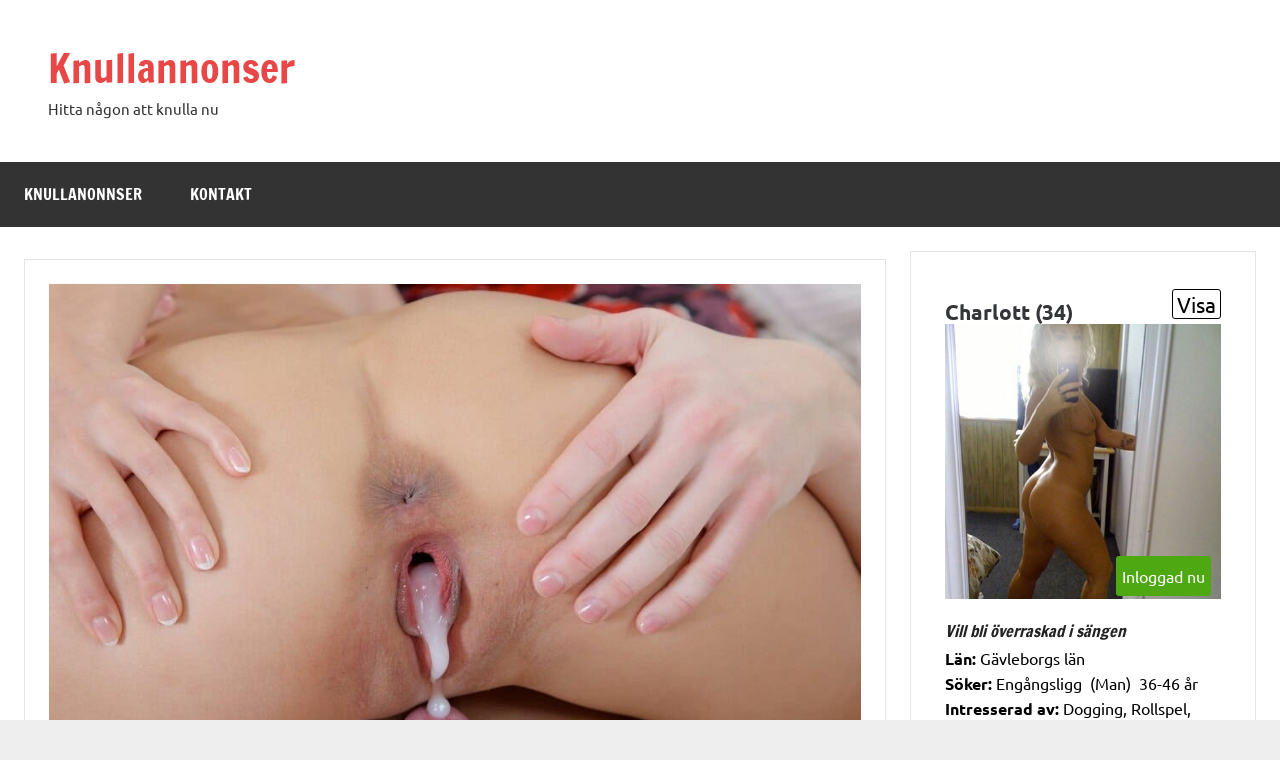

--- FILE ---
content_type: text/html; charset=UTF-8
request_url: https://www.knullannonser.com/sperma-i-fittan/
body_size: 17674
content:
<!DOCTYPE html>
<html lang="sv-SE">

<head>
<meta charset="UTF-8">
<meta name="viewport" content="width=device-width, initial-scale=1">
<link rel="profile" href="https://gmpg.org/xfn/11">

<title>Sperma i fittan &#8211; Knullannonser</title>
<meta name='robots' content='max-image-preview:large' />
	<style>img:is([sizes="auto" i], [sizes^="auto," i]) { contain-intrinsic-size: 3000px 1500px }</style>
	<link rel="alternate" type="application/rss+xml" title="Knullannonser &raquo; Webbflöde" href="https://www.knullannonser.com/feed/" />
<link rel="alternate" type="application/rss+xml" title="Knullannonser &raquo; Kommentarsflöde" href="https://www.knullannonser.com/comments/feed/" />
<link rel="alternate" type="application/rss+xml" title="Knullannonser &raquo; Kommentarsflöde för Sperma i fittan" href="https://www.knullannonser.com/sperma-i-fittan/feed/" />
<script type="text/javascript">
/* <![CDATA[ */
window._wpemojiSettings = {"baseUrl":"https:\/\/s.w.org\/images\/core\/emoji\/16.0.1\/72x72\/","ext":".png","svgUrl":"https:\/\/s.w.org\/images\/core\/emoji\/16.0.1\/svg\/","svgExt":".svg","source":{"concatemoji":"https:\/\/www.knullannonser.com\/wp-includes\/js\/wp-emoji-release.min.js?ver=6.8.3"}};
/*! This file is auto-generated */
!function(s,n){var o,i,e;function c(e){try{var t={supportTests:e,timestamp:(new Date).valueOf()};sessionStorage.setItem(o,JSON.stringify(t))}catch(e){}}function p(e,t,n){e.clearRect(0,0,e.canvas.width,e.canvas.height),e.fillText(t,0,0);var t=new Uint32Array(e.getImageData(0,0,e.canvas.width,e.canvas.height).data),a=(e.clearRect(0,0,e.canvas.width,e.canvas.height),e.fillText(n,0,0),new Uint32Array(e.getImageData(0,0,e.canvas.width,e.canvas.height).data));return t.every(function(e,t){return e===a[t]})}function u(e,t){e.clearRect(0,0,e.canvas.width,e.canvas.height),e.fillText(t,0,0);for(var n=e.getImageData(16,16,1,1),a=0;a<n.data.length;a++)if(0!==n.data[a])return!1;return!0}function f(e,t,n,a){switch(t){case"flag":return n(e,"\ud83c\udff3\ufe0f\u200d\u26a7\ufe0f","\ud83c\udff3\ufe0f\u200b\u26a7\ufe0f")?!1:!n(e,"\ud83c\udde8\ud83c\uddf6","\ud83c\udde8\u200b\ud83c\uddf6")&&!n(e,"\ud83c\udff4\udb40\udc67\udb40\udc62\udb40\udc65\udb40\udc6e\udb40\udc67\udb40\udc7f","\ud83c\udff4\u200b\udb40\udc67\u200b\udb40\udc62\u200b\udb40\udc65\u200b\udb40\udc6e\u200b\udb40\udc67\u200b\udb40\udc7f");case"emoji":return!a(e,"\ud83e\udedf")}return!1}function g(e,t,n,a){var r="undefined"!=typeof WorkerGlobalScope&&self instanceof WorkerGlobalScope?new OffscreenCanvas(300,150):s.createElement("canvas"),o=r.getContext("2d",{willReadFrequently:!0}),i=(o.textBaseline="top",o.font="600 32px Arial",{});return e.forEach(function(e){i[e]=t(o,e,n,a)}),i}function t(e){var t=s.createElement("script");t.src=e,t.defer=!0,s.head.appendChild(t)}"undefined"!=typeof Promise&&(o="wpEmojiSettingsSupports",i=["flag","emoji"],n.supports={everything:!0,everythingExceptFlag:!0},e=new Promise(function(e){s.addEventListener("DOMContentLoaded",e,{once:!0})}),new Promise(function(t){var n=function(){try{var e=JSON.parse(sessionStorage.getItem(o));if("object"==typeof e&&"number"==typeof e.timestamp&&(new Date).valueOf()<e.timestamp+604800&&"object"==typeof e.supportTests)return e.supportTests}catch(e){}return null}();if(!n){if("undefined"!=typeof Worker&&"undefined"!=typeof OffscreenCanvas&&"undefined"!=typeof URL&&URL.createObjectURL&&"undefined"!=typeof Blob)try{var e="postMessage("+g.toString()+"("+[JSON.stringify(i),f.toString(),p.toString(),u.toString()].join(",")+"));",a=new Blob([e],{type:"text/javascript"}),r=new Worker(URL.createObjectURL(a),{name:"wpTestEmojiSupports"});return void(r.onmessage=function(e){c(n=e.data),r.terminate(),t(n)})}catch(e){}c(n=g(i,f,p,u))}t(n)}).then(function(e){for(var t in e)n.supports[t]=e[t],n.supports.everything=n.supports.everything&&n.supports[t],"flag"!==t&&(n.supports.everythingExceptFlag=n.supports.everythingExceptFlag&&n.supports[t]);n.supports.everythingExceptFlag=n.supports.everythingExceptFlag&&!n.supports.flag,n.DOMReady=!1,n.readyCallback=function(){n.DOMReady=!0}}).then(function(){return e}).then(function(){var e;n.supports.everything||(n.readyCallback(),(e=n.source||{}).concatemoji?t(e.concatemoji):e.wpemoji&&e.twemoji&&(t(e.twemoji),t(e.wpemoji)))}))}((window,document),window._wpemojiSettings);
/* ]]> */
</script>
<link rel='stylesheet' id='dynamico-theme-fonts-css' href='https://www.knullannonser.com/wp-content/fonts/ec1cec762d1d5e3367ed4d9c23553713.css?ver=20201110' type='text/css' media='all' />
<style id='wp-emoji-styles-inline-css' type='text/css'>

	img.wp-smiley, img.emoji {
		display: inline !important;
		border: none !important;
		box-shadow: none !important;
		height: 1em !important;
		width: 1em !important;
		margin: 0 0.07em !important;
		vertical-align: -0.1em !important;
		background: none !important;
		padding: 0 !important;
	}
</style>
<link rel='stylesheet' id='wp-block-library-css' href='https://www.knullannonser.com/wp-includes/css/dist/block-library/style.min.css?ver=6.8.3' type='text/css' media='all' />
<style id='global-styles-inline-css' type='text/css'>
:root{--wp--preset--aspect-ratio--square: 1;--wp--preset--aspect-ratio--4-3: 4/3;--wp--preset--aspect-ratio--3-4: 3/4;--wp--preset--aspect-ratio--3-2: 3/2;--wp--preset--aspect-ratio--2-3: 2/3;--wp--preset--aspect-ratio--16-9: 16/9;--wp--preset--aspect-ratio--9-16: 9/16;--wp--preset--color--black: #000000;--wp--preset--color--cyan-bluish-gray: #abb8c3;--wp--preset--color--white: #ffffff;--wp--preset--color--pale-pink: #f78da7;--wp--preset--color--vivid-red: #cf2e2e;--wp--preset--color--luminous-vivid-orange: #ff6900;--wp--preset--color--luminous-vivid-amber: #fcb900;--wp--preset--color--light-green-cyan: #7bdcb5;--wp--preset--color--vivid-green-cyan: #00d084;--wp--preset--color--pale-cyan-blue: #8ed1fc;--wp--preset--color--vivid-cyan-blue: #0693e3;--wp--preset--color--vivid-purple: #9b51e0;--wp--preset--color--primary: #e84747;--wp--preset--color--secondary: #cb3e3e;--wp--preset--color--tertiary: #ae3535;--wp--preset--color--contrast: #4747e8;--wp--preset--color--accent: #47e897;--wp--preset--color--highlight: #e8e847;--wp--preset--color--light-gray: #eeeeee;--wp--preset--color--gray: #777777;--wp--preset--color--dark-gray: #333333;--wp--preset--gradient--vivid-cyan-blue-to-vivid-purple: linear-gradient(135deg,rgba(6,147,227,1) 0%,rgb(155,81,224) 100%);--wp--preset--gradient--light-green-cyan-to-vivid-green-cyan: linear-gradient(135deg,rgb(122,220,180) 0%,rgb(0,208,130) 100%);--wp--preset--gradient--luminous-vivid-amber-to-luminous-vivid-orange: linear-gradient(135deg,rgba(252,185,0,1) 0%,rgba(255,105,0,1) 100%);--wp--preset--gradient--luminous-vivid-orange-to-vivid-red: linear-gradient(135deg,rgba(255,105,0,1) 0%,rgb(207,46,46) 100%);--wp--preset--gradient--very-light-gray-to-cyan-bluish-gray: linear-gradient(135deg,rgb(238,238,238) 0%,rgb(169,184,195) 100%);--wp--preset--gradient--cool-to-warm-spectrum: linear-gradient(135deg,rgb(74,234,220) 0%,rgb(151,120,209) 20%,rgb(207,42,186) 40%,rgb(238,44,130) 60%,rgb(251,105,98) 80%,rgb(254,248,76) 100%);--wp--preset--gradient--blush-light-purple: linear-gradient(135deg,rgb(255,206,236) 0%,rgb(152,150,240) 100%);--wp--preset--gradient--blush-bordeaux: linear-gradient(135deg,rgb(254,205,165) 0%,rgb(254,45,45) 50%,rgb(107,0,62) 100%);--wp--preset--gradient--luminous-dusk: linear-gradient(135deg,rgb(255,203,112) 0%,rgb(199,81,192) 50%,rgb(65,88,208) 100%);--wp--preset--gradient--pale-ocean: linear-gradient(135deg,rgb(255,245,203) 0%,rgb(182,227,212) 50%,rgb(51,167,181) 100%);--wp--preset--gradient--electric-grass: linear-gradient(135deg,rgb(202,248,128) 0%,rgb(113,206,126) 100%);--wp--preset--gradient--midnight: linear-gradient(135deg,rgb(2,3,129) 0%,rgb(40,116,252) 100%);--wp--preset--font-size--small: 13px;--wp--preset--font-size--medium: 20px;--wp--preset--font-size--large: 36px;--wp--preset--font-size--x-large: 42px;--wp--preset--font-size--extra-large: 48px;--wp--preset--font-size--huge: 64px;--wp--preset--spacing--20: 0.44rem;--wp--preset--spacing--30: 0.67rem;--wp--preset--spacing--40: 1rem;--wp--preset--spacing--50: 1.5rem;--wp--preset--spacing--60: 2.25rem;--wp--preset--spacing--70: 3.38rem;--wp--preset--spacing--80: 5.06rem;--wp--preset--shadow--natural: 6px 6px 9px rgba(0, 0, 0, 0.2);--wp--preset--shadow--deep: 12px 12px 50px rgba(0, 0, 0, 0.4);--wp--preset--shadow--sharp: 6px 6px 0px rgba(0, 0, 0, 0.2);--wp--preset--shadow--outlined: 6px 6px 0px -3px rgba(255, 255, 255, 1), 6px 6px rgba(0, 0, 0, 1);--wp--preset--shadow--crisp: 6px 6px 0px rgba(0, 0, 0, 1);}:root { --wp--style--global--content-size: 900px;--wp--style--global--wide-size: 1100px; }:where(body) { margin: 0; }.wp-site-blocks > .alignleft { float: left; margin-right: 2em; }.wp-site-blocks > .alignright { float: right; margin-left: 2em; }.wp-site-blocks > .aligncenter { justify-content: center; margin-left: auto; margin-right: auto; }:where(.is-layout-flex){gap: 0.5em;}:where(.is-layout-grid){gap: 0.5em;}.is-layout-flow > .alignleft{float: left;margin-inline-start: 0;margin-inline-end: 2em;}.is-layout-flow > .alignright{float: right;margin-inline-start: 2em;margin-inline-end: 0;}.is-layout-flow > .aligncenter{margin-left: auto !important;margin-right: auto !important;}.is-layout-constrained > .alignleft{float: left;margin-inline-start: 0;margin-inline-end: 2em;}.is-layout-constrained > .alignright{float: right;margin-inline-start: 2em;margin-inline-end: 0;}.is-layout-constrained > .aligncenter{margin-left: auto !important;margin-right: auto !important;}.is-layout-constrained > :where(:not(.alignleft):not(.alignright):not(.alignfull)){max-width: var(--wp--style--global--content-size);margin-left: auto !important;margin-right: auto !important;}.is-layout-constrained > .alignwide{max-width: var(--wp--style--global--wide-size);}body .is-layout-flex{display: flex;}.is-layout-flex{flex-wrap: wrap;align-items: center;}.is-layout-flex > :is(*, div){margin: 0;}body .is-layout-grid{display: grid;}.is-layout-grid > :is(*, div){margin: 0;}body{padding-top: 0px;padding-right: 0px;padding-bottom: 0px;padding-left: 0px;}a:where(:not(.wp-element-button)){text-decoration: underline;}:root :where(.wp-element-button, .wp-block-button__link){background-color: #32373c;border-width: 0;color: #fff;font-family: inherit;font-size: inherit;line-height: inherit;padding: calc(0.667em + 2px) calc(1.333em + 2px);text-decoration: none;}.has-black-color{color: var(--wp--preset--color--black) !important;}.has-cyan-bluish-gray-color{color: var(--wp--preset--color--cyan-bluish-gray) !important;}.has-white-color{color: var(--wp--preset--color--white) !important;}.has-pale-pink-color{color: var(--wp--preset--color--pale-pink) !important;}.has-vivid-red-color{color: var(--wp--preset--color--vivid-red) !important;}.has-luminous-vivid-orange-color{color: var(--wp--preset--color--luminous-vivid-orange) !important;}.has-luminous-vivid-amber-color{color: var(--wp--preset--color--luminous-vivid-amber) !important;}.has-light-green-cyan-color{color: var(--wp--preset--color--light-green-cyan) !important;}.has-vivid-green-cyan-color{color: var(--wp--preset--color--vivid-green-cyan) !important;}.has-pale-cyan-blue-color{color: var(--wp--preset--color--pale-cyan-blue) !important;}.has-vivid-cyan-blue-color{color: var(--wp--preset--color--vivid-cyan-blue) !important;}.has-vivid-purple-color{color: var(--wp--preset--color--vivid-purple) !important;}.has-primary-color{color: var(--wp--preset--color--primary) !important;}.has-secondary-color{color: var(--wp--preset--color--secondary) !important;}.has-tertiary-color{color: var(--wp--preset--color--tertiary) !important;}.has-contrast-color{color: var(--wp--preset--color--contrast) !important;}.has-accent-color{color: var(--wp--preset--color--accent) !important;}.has-highlight-color{color: var(--wp--preset--color--highlight) !important;}.has-light-gray-color{color: var(--wp--preset--color--light-gray) !important;}.has-gray-color{color: var(--wp--preset--color--gray) !important;}.has-dark-gray-color{color: var(--wp--preset--color--dark-gray) !important;}.has-black-background-color{background-color: var(--wp--preset--color--black) !important;}.has-cyan-bluish-gray-background-color{background-color: var(--wp--preset--color--cyan-bluish-gray) !important;}.has-white-background-color{background-color: var(--wp--preset--color--white) !important;}.has-pale-pink-background-color{background-color: var(--wp--preset--color--pale-pink) !important;}.has-vivid-red-background-color{background-color: var(--wp--preset--color--vivid-red) !important;}.has-luminous-vivid-orange-background-color{background-color: var(--wp--preset--color--luminous-vivid-orange) !important;}.has-luminous-vivid-amber-background-color{background-color: var(--wp--preset--color--luminous-vivid-amber) !important;}.has-light-green-cyan-background-color{background-color: var(--wp--preset--color--light-green-cyan) !important;}.has-vivid-green-cyan-background-color{background-color: var(--wp--preset--color--vivid-green-cyan) !important;}.has-pale-cyan-blue-background-color{background-color: var(--wp--preset--color--pale-cyan-blue) !important;}.has-vivid-cyan-blue-background-color{background-color: var(--wp--preset--color--vivid-cyan-blue) !important;}.has-vivid-purple-background-color{background-color: var(--wp--preset--color--vivid-purple) !important;}.has-primary-background-color{background-color: var(--wp--preset--color--primary) !important;}.has-secondary-background-color{background-color: var(--wp--preset--color--secondary) !important;}.has-tertiary-background-color{background-color: var(--wp--preset--color--tertiary) !important;}.has-contrast-background-color{background-color: var(--wp--preset--color--contrast) !important;}.has-accent-background-color{background-color: var(--wp--preset--color--accent) !important;}.has-highlight-background-color{background-color: var(--wp--preset--color--highlight) !important;}.has-light-gray-background-color{background-color: var(--wp--preset--color--light-gray) !important;}.has-gray-background-color{background-color: var(--wp--preset--color--gray) !important;}.has-dark-gray-background-color{background-color: var(--wp--preset--color--dark-gray) !important;}.has-black-border-color{border-color: var(--wp--preset--color--black) !important;}.has-cyan-bluish-gray-border-color{border-color: var(--wp--preset--color--cyan-bluish-gray) !important;}.has-white-border-color{border-color: var(--wp--preset--color--white) !important;}.has-pale-pink-border-color{border-color: var(--wp--preset--color--pale-pink) !important;}.has-vivid-red-border-color{border-color: var(--wp--preset--color--vivid-red) !important;}.has-luminous-vivid-orange-border-color{border-color: var(--wp--preset--color--luminous-vivid-orange) !important;}.has-luminous-vivid-amber-border-color{border-color: var(--wp--preset--color--luminous-vivid-amber) !important;}.has-light-green-cyan-border-color{border-color: var(--wp--preset--color--light-green-cyan) !important;}.has-vivid-green-cyan-border-color{border-color: var(--wp--preset--color--vivid-green-cyan) !important;}.has-pale-cyan-blue-border-color{border-color: var(--wp--preset--color--pale-cyan-blue) !important;}.has-vivid-cyan-blue-border-color{border-color: var(--wp--preset--color--vivid-cyan-blue) !important;}.has-vivid-purple-border-color{border-color: var(--wp--preset--color--vivid-purple) !important;}.has-primary-border-color{border-color: var(--wp--preset--color--primary) !important;}.has-secondary-border-color{border-color: var(--wp--preset--color--secondary) !important;}.has-tertiary-border-color{border-color: var(--wp--preset--color--tertiary) !important;}.has-contrast-border-color{border-color: var(--wp--preset--color--contrast) !important;}.has-accent-border-color{border-color: var(--wp--preset--color--accent) !important;}.has-highlight-border-color{border-color: var(--wp--preset--color--highlight) !important;}.has-light-gray-border-color{border-color: var(--wp--preset--color--light-gray) !important;}.has-gray-border-color{border-color: var(--wp--preset--color--gray) !important;}.has-dark-gray-border-color{border-color: var(--wp--preset--color--dark-gray) !important;}.has-vivid-cyan-blue-to-vivid-purple-gradient-background{background: var(--wp--preset--gradient--vivid-cyan-blue-to-vivid-purple) !important;}.has-light-green-cyan-to-vivid-green-cyan-gradient-background{background: var(--wp--preset--gradient--light-green-cyan-to-vivid-green-cyan) !important;}.has-luminous-vivid-amber-to-luminous-vivid-orange-gradient-background{background: var(--wp--preset--gradient--luminous-vivid-amber-to-luminous-vivid-orange) !important;}.has-luminous-vivid-orange-to-vivid-red-gradient-background{background: var(--wp--preset--gradient--luminous-vivid-orange-to-vivid-red) !important;}.has-very-light-gray-to-cyan-bluish-gray-gradient-background{background: var(--wp--preset--gradient--very-light-gray-to-cyan-bluish-gray) !important;}.has-cool-to-warm-spectrum-gradient-background{background: var(--wp--preset--gradient--cool-to-warm-spectrum) !important;}.has-blush-light-purple-gradient-background{background: var(--wp--preset--gradient--blush-light-purple) !important;}.has-blush-bordeaux-gradient-background{background: var(--wp--preset--gradient--blush-bordeaux) !important;}.has-luminous-dusk-gradient-background{background: var(--wp--preset--gradient--luminous-dusk) !important;}.has-pale-ocean-gradient-background{background: var(--wp--preset--gradient--pale-ocean) !important;}.has-electric-grass-gradient-background{background: var(--wp--preset--gradient--electric-grass) !important;}.has-midnight-gradient-background{background: var(--wp--preset--gradient--midnight) !important;}.has-small-font-size{font-size: var(--wp--preset--font-size--small) !important;}.has-medium-font-size{font-size: var(--wp--preset--font-size--medium) !important;}.has-large-font-size{font-size: var(--wp--preset--font-size--large) !important;}.has-x-large-font-size{font-size: var(--wp--preset--font-size--x-large) !important;}.has-extra-large-font-size{font-size: var(--wp--preset--font-size--extra-large) !important;}.has-huge-font-size{font-size: var(--wp--preset--font-size--huge) !important;}
:where(.wp-block-post-template.is-layout-flex){gap: 1.25em;}:where(.wp-block-post-template.is-layout-grid){gap: 1.25em;}
:where(.wp-block-columns.is-layout-flex){gap: 2em;}:where(.wp-block-columns.is-layout-grid){gap: 2em;}
:root :where(.wp-block-pullquote){font-size: 1.5em;line-height: 1.6;}
</style>
<link rel='stylesheet' id='contact-form-7-css' href='https://www.knullannonser.com/wp-content/plugins/contact-form-7/includes/css/styles.css?ver=6.1' type='text/css' media='all' />
<link rel='stylesheet' id='wpa-css-css' href='https://www.knullannonser.com/wp-content/plugins/honeypot/includes/css/wpa.css?ver=2.2.12' type='text/css' media='all' />
<link rel='stylesheet' id='trp-language-switcher-style-css' href='https://www.knullannonser.com/wp-content/plugins/translatepress-multilingual/assets/css/trp-language-switcher.css?ver=2.9.19' type='text/css' media='all' />
<link rel='stylesheet' id='dynamico-stylesheet-css' href='https://www.knullannonser.com/wp-content/themes/dynamico/style.css?ver=1.1.4' type='text/css' media='all' />
<style id='akismet-widget-style-inline-css' type='text/css'>

			.a-stats {
				--akismet-color-mid-green: #357b49;
				--akismet-color-white: #fff;
				--akismet-color-light-grey: #f6f7f7;

				max-width: 350px;
				width: auto;
			}

			.a-stats * {
				all: unset;
				box-sizing: border-box;
			}

			.a-stats strong {
				font-weight: 600;
			}

			.a-stats a.a-stats__link,
			.a-stats a.a-stats__link:visited,
			.a-stats a.a-stats__link:active {
				background: var(--akismet-color-mid-green);
				border: none;
				box-shadow: none;
				border-radius: 8px;
				color: var(--akismet-color-white);
				cursor: pointer;
				display: block;
				font-family: -apple-system, BlinkMacSystemFont, 'Segoe UI', 'Roboto', 'Oxygen-Sans', 'Ubuntu', 'Cantarell', 'Helvetica Neue', sans-serif;
				font-weight: 500;
				padding: 12px;
				text-align: center;
				text-decoration: none;
				transition: all 0.2s ease;
			}

			/* Extra specificity to deal with TwentyTwentyOne focus style */
			.widget .a-stats a.a-stats__link:focus {
				background: var(--akismet-color-mid-green);
				color: var(--akismet-color-white);
				text-decoration: none;
			}

			.a-stats a.a-stats__link:hover {
				filter: brightness(110%);
				box-shadow: 0 4px 12px rgba(0, 0, 0, 0.06), 0 0 2px rgba(0, 0, 0, 0.16);
			}

			.a-stats .count {
				color: var(--akismet-color-white);
				display: block;
				font-size: 1.5em;
				line-height: 1.4;
				padding: 0 13px;
				white-space: nowrap;
			}
		
</style>
<link rel='stylesheet' id='dynamico-pro-css' href='https://www.knullannonser.com/wp-content/plugins/dynamico-pro/assets/css/dynamico-pro.css?ver=1.0.6' type='text/css' media='all' />
<script type="text/javascript" src="https://www.knullannonser.com/wp-includes/js/jquery/jquery.min.js?ver=3.7.1" id="jquery-core-js"></script>
<script type="text/javascript" src="https://www.knullannonser.com/wp-includes/js/jquery/jquery-migrate.min.js?ver=3.4.1" id="jquery-migrate-js"></script>
<script type="text/javascript" src="https://www.knullannonser.com/wp-content/themes/dynamico/assets/js/svgxuse.min.js?ver=1.2.6" id="svgxuse-js"></script>
<link rel="https://api.w.org/" href="https://www.knullannonser.com/wp-json/" /><link rel="alternate" title="JSON" type="application/json" href="https://www.knullannonser.com/wp-json/wp/v2/posts/3738" /><link rel="EditURI" type="application/rsd+xml" title="RSD" href="https://www.knullannonser.com/xmlrpc.php?rsd" />
<meta name="generator" content="WordPress 6.8.3" />
<link rel="canonical" href="https://www.knullannonser.com/sperma-i-fittan/" />
<link rel='shortlink' href='https://www.knullannonser.com/?p=3738' />
<link rel="alternate" title="oEmbed (JSON)" type="application/json+oembed" href="https://www.knullannonser.com/wp-json/oembed/1.0/embed?url=https%3A%2F%2Fwww.knullannonser.com%2Fsperma-i-fittan%2F" />
<link rel="alternate" title="oEmbed (XML)" type="text/xml+oembed" href="https://www.knullannonser.com/wp-json/oembed/1.0/embed?url=https%3A%2F%2Fwww.knullannonser.com%2Fsperma-i-fittan%2F&#038;format=xml" />
<style>/* CSS added by WP Meta and Date Remover*/.entry-meta {display:none !important;}
	.home .entry-meta { display: none; }
	.entry-footer {display:none !important;}
	.home .entry-footer { display: none; }</style>		<script type="text/javascript">
			var _statcounter = _statcounter || [];
			_statcounter.push({"tags": {"author": "Lina"}});
		</script>
		<link rel="alternate" hreflang="sv-SE" href="https://www.knullannonser.com/sperma-i-fittan/"/>
<link rel="alternate" hreflang="sv" href="https://www.knullannonser.com/sperma-i-fittan/"/>
<link rel="icon" href="https://www.knullannonser.com/wp-content/uploads/2021/06/knullannonser.com_-80x80.png" sizes="32x32" />
<link rel="icon" href="https://www.knullannonser.com/wp-content/uploads/2021/06/knullannonser.com_.png" sizes="192x192" />
<link rel="apple-touch-icon" href="https://www.knullannonser.com/wp-content/uploads/2021/06/knullannonser.com_.png" />
<meta name="msapplication-TileImage" content="https://www.knullannonser.com/wp-content/uploads/2021/06/knullannonser.com_.png" />
</head>

<body class="wp-singular post-template-default single single-post postid-3738 single-format-standard wp-embed-responsive wp-theme-dynamico translatepress-sv_SE centered-theme-layout has-sidebar is-blog-page">

	
	<div id="page" class="site">
		<a class="skip-link screen-reader-text" href="#content">Hoppa till innehåll</a>

		
		<header id="masthead" class="site-header" role="banner">

			<div class="header-main">

				
				
<div class="site-branding">

	
			<p class="site-title"><a href="https://www.knullannonser.com/" rel="home">Knullannonser</a></p>

			
			<p class="site-description">Hitta någon att knulla nu</p>

			
</div><!-- .site-branding -->

				
			</div><!-- .header-main -->

			

	<div id="main-navigation-wrap" class="primary-navigation-wrap">

		
		<button class="primary-menu-toggle menu-toggle" aria-controls="primary-menu" aria-expanded="false" >
			<svg class="icon icon-menu" aria-hidden="true" role="img"> <use xlink:href="https://www.knullannonser.com/wp-content/themes/dynamico/assets/icons/genericons-neue.svg#menu"></use> </svg><svg class="icon icon-close" aria-hidden="true" role="img"> <use xlink:href="https://www.knullannonser.com/wp-content/themes/dynamico/assets/icons/genericons-neue.svg#close"></use> </svg>			<span class="menu-toggle-text">Meny</span>
		</button>

		<div class="primary-navigation">

			<nav id="site-navigation" class="main-navigation"  role="navigation" aria-label="Primär meny">

				<ul id="primary-menu" class="menu"><li id="menu-item-6986" class="menu-item menu-item-type-custom menu-item-object-custom menu-item-home menu-item-6986"><a href="https://www.knullannonser.com">Knullanonnser</a></li>
<li id="menu-item-6987" class="menu-item menu-item-type-post_type menu-item-object-page menu-item-6987"><a href="https://www.knullannonser.com/kontakt/">Kontakt</a></li>
</ul>			</nav><!-- #site-navigation -->

		</div><!-- .primary-navigation -->

	</div>



		</header><!-- #masthead -->

		
		
		
		<div id="content" class="site-content">

			<main id="main" class="site-main" role="main">

				<div class='code-block code-block-1' style='margin: 8px 0; clear: both;'>
<style>

body{ background-color:#eee;}
.annonser{ display:none;  }
article{ background-color:#fff;font-weight:300;padding:1%; }
.annons_item a{  color:#000;text-decoration: none; }
.annons_item a:hover{  text-decoration: none; }
.annons_item { padding:1%;position: relative; margin:1%; background-color:#fff;border-radius:5px;}
.view_name{ display:inline-block;font-weight:700;font-size :150%;}
.image{ width:100%;height:auto; margin-bottom:10px}
.article-info{ font-size :100%;line-height:1.3em; }
.clear { clear:both; }
.view { font-size:1.33em;display:inline-block;float:right; color:#000; border: 1px solid #000;background-color:#fff;border-radius:3px;padding:2px 4px;margin-bottom:3px;}
.title{ position:relative;padding-top:0px;color:rgba(0,0,0,0.9);line-height:1.33em;width:100% }
.title h3 { color:#222;font-style:italic; padding:2px 0;margin:2px 0;font-size :16px;}
.lan, .soker, .intresserad_av, .bilder_totalt, .video_totalt, .taggar, .senast_inloggad { font-weight:700; }
.bamess { display:block; color:#222;font-style:italic;margin:6px 0 10px 0; }

@media (max-width:768px) and (orientation: landscape) { 
.annonser{ display:block;width:100%; }
.annons_item{ float:left; max-width:45.5%; }
.article-info{ font-size :100%; }
}

@media (orientation: portrait) { 
.annonser{ display:block;width:100%; }
.annons_item{ float:none; width:96%; margin-bottom:15px;}
.view_name{ font-size :200%;}
.view { font-size :200%;}
.article-info{ font-size :80%; }
}
</style>
<script>
function setCookie(cname, cvalue, exdays) {
        var d = new Date();
        d.setTime(d.getTime() + (exdays*24*60*60*1000));
        var expires = "expires="+d.toUTCString();
        document.cookie = cname + "=" + cvalue + "; " + expires;
    }

</script>


<div class="annonser"> 
  









<article class="annons_item">
<a rel="sponsored" href="https://sexkontakten.info/index.php?id=20&pid=1" style="text-decoration: none;" target="_blank" onClick="SetCookie('sexkontakteninfo','yes','180')">

<span class="view_name">Pia (41)</span>
<span class="view">Visa</span>
<div class="item_img_box">
<img class="image" src="https://sexkontakten.info/midthumb/0-attachment_10073.jpg">


</div>
<div class="article-info">
<span class="title">
<h3 title="Erfaren slyna">Erfaren slyna</h3></span>			
<span class="lan">Län:</span> <span class="lan_text">Västerbottens län</span><br />
<span class="soker">Söker:</span> Kravlösa träffar&nbsp;&nbsp;(Man)&nbsp;&nbsp;25-45 år<br />
<span class="intresserad_av">Intresserad av:</span> <span class="intresserad_av_text">
Suga kuk, Oralfixerad, Dominanslekar, BDSM, Sexfantasier.</span><br />
<span class="bilder_totalt">Antal foto:</span> <span class="bilder_totalt_text">27</span>&nbsp;&nbsp;&nbsp;&nbsp;<span class="video_totalt">Antal video:</span> <span class="video_totalt_text">2</span><br />
<span class="taggar">Om mig:</span> <span class="taggar_text">
Kuksugare, Silikonbröst, Kurvig kvinna, Dyblöta trosor, Porrig milf.</span><br />
<span class="taggar">Om dig:</span> <span class="taggar_text">
Hård kuk, Smal, Tatuerad, Sexslav, Kåtbock.</span><br />
<span class="senast_inloggad">Senast inloggad:</span> <span class="senast_inloggad_text">
2026-01-15 22:59:32</span><br />
<span class="view_profil"><img src="https://sexkontakten.info/themes/classic/styles/images/profil-kvinna.png" title="Visa profil" alt="Visa profil"></span>
<span class="view_meddelande"><img src="https://sexkontakten.info/themes/classic/styles/images/skicka-meddelande.png" title="Skicka meddelande" alt="Skicka meddelande"></span>
<span class="view_chat"><img src="https://sexkontakten.info/themes/classic/styles/images/chat.png" title="Bjud in till privat chat" alt="Bjud in till privat chat"></span>
<span class="view_intresse"><img src="https://sexkontakten.info/themes/classic/styles/images/visa-intresse.png" title="Visa intresse" alt="Visa intresse"></span>
<span class="view_favorit"><img src="https://sexkontakten.info/themes/classic/styles/images/spara-som-favorit.png" title="Lägg till som favorit" alt="Lägg till som favorit"></span>
<span class="view_inloggad_nu"><img src="https://sexkontakten.info/themes/classic/styles/images/medlem-inloggad-nu.png"></span>
</div>
</a>
</article>




  
  









<article class="annons_item">
<a rel="sponsored" href="https://sexkontakten.info/index.php?id=1258&pid=1" style="text-decoration: none;" target="_blank" onClick="SetCookie('sexkontakteninfo','yes','180')">

<span class="view_name">Tova (29)</span>
<span class="view">Visa</span>
<div class="item_img_box">
<img class="image" src="https://sexkontakten.info/midthumb/0-attachment_6768.jpg">


</div>
<div class="article-info">
<span class="title">
<h3 title="Bara killar i min egen ålder tack">Bara killar i min egen ålder tack</h3></span>			
<span class="lan">Län:</span> <span class="lan_text">Gävleborgs län</span><br />
<span class="soker">Söker:</span> Sexrelation&nbsp;&nbsp;(Man)&nbsp;&nbsp;27-40 år<br />
<span class="intresserad_av">Intresserad av:</span> <span class="intresserad_av_text">
Suga kuk, Oralfixerad, Onani, Sexartiklar, Sexfantasier.</span><br />
<span class="bilder_totalt">Antal foto:</span> <span class="bilder_totalt_text">13</span>&nbsp;&nbsp;&nbsp;&nbsp;<span class="video_totalt">Antal video:</span> <span class="video_totalt_text">1</span><br />
<span class="taggar">Om mig:</span> <span class="taggar_text">
Kuksugare, Trång fitta, Kurvig tjej, Alltid kåt, Porrig tjej.</span><br />
<span class="taggar">Om dig:</span> <span class="taggar_text">
Hård kuk, Smal, Uthållig, Riktig man, Ömsint.</span><br />
<span class="senast_inloggad">Senast inloggad:</span> <span class="senast_inloggad_text">
2026-01-15 23:27:46</span><br />
<span class="view_profil"><img src="https://sexkontakten.info/themes/classic/styles/images/profil-kvinna.png" title="Visa profil" alt="Visa profil"></span>
<span class="view_meddelande"><img src="https://sexkontakten.info/themes/classic/styles/images/skicka-meddelande.png" title="Skicka meddelande" alt="Skicka meddelande"></span>
<span class="view_chat"><img src="https://sexkontakten.info/themes/classic/styles/images/chat.png" title="Bjud in till privat chat" alt="Bjud in till privat chat"></span>
<span class="view_intresse"><img src="https://sexkontakten.info/themes/classic/styles/images/visa-intresse.png" title="Visa intresse" alt="Visa intresse"></span>
<span class="view_favorit"><img src="https://sexkontakten.info/themes/classic/styles/images/spara-som-favorit.png" title="Lägg till som favorit" alt="Lägg till som favorit"></span>
<span class="view_inloggad_nu"><img src="https://sexkontakten.info/themes/classic/styles/images/medlem-inloggad-nu.png"></span>
</div>
</a>
</article>




  


</div>
<div class="clear"></div></div>

<article id="post-3738" class="post-3738 post type-post status-publish format-standard has-post-thumbnail hentry category-knullannonser">

	
			<figure class="post-image post-image-single">
				<img width="843" height="600" src="https://www.knullannonser.com/wp-content/uploads/2023/02/Sperma-i-fittan.jpg" class="attachment-dynamico-ultra-wide size-dynamico-ultra-wide wp-post-image" alt="Sperma i fittan" decoding="async" fetchpriority="high" srcset="https://www.knullannonser.com/wp-content/uploads/2023/02/Sperma-i-fittan.jpg 958w, https://www.knullannonser.com/wp-content/uploads/2023/02/Sperma-i-fittan-300x214.jpg 300w, https://www.knullannonser.com/wp-content/uploads/2023/02/Sperma-i-fittan-768x547.jpg 768w, https://www.knullannonser.com/wp-content/uploads/2023/02/Sperma-i-fittan-18x12.jpg 18w" sizes="(max-width: 843px) 100vw, 843px" />
							</figure><!-- .post-image -->

			
	<header class="post-header entry-header">

		<h1 class="post-title entry-title">Sperma i fittan</h1>
		<div class="entry-meta"><span class="posted-on"><a href="https://www.knullannonser.com/sperma-i-fittan/" rel="bookmark"><time class="entry-date published" datetime=""></time><time class="updated" datetime=""></time></a></span><span class="posted-by"> <span class="author vcard"><a class="url fn n" href="https://www.knullannonser.com/author/lina/" title="Visa alla inlägg av " rel="author"></a></span></span><span class="entry-comments"> <a href="https://www.knullannonser.com/sperma-i-fittan/#respond">Inga kommentarer</a></span></div>
	</header><!-- .entry-header -->

	
<div class="entry-content">

	<h2>Söker kvinnor som vill ha sperma i fittan</h2>
<p>Man på 42 år som ser mycket bra ut, samt är frisk och vän av tvål och vatten. Jag söker på detta sätt med en sexannons nya bekantskaper samt lite sexuella äventyr. En promenad först kan vara uppeggande, eller bara att ta en fika och se vad som sen händer. Kanske börjar ett härligt äventyr, eller kanske blir det bara tack för kaffet och hej då. Jag är öppen för allt, och alla meddelanden med foto besvaras. Skriv gärna ner lite om er själva och om vad ni gillar sexuellt. Fotosvar är alltid kul, och ni bestämmer vilken kroppsdel ni vill skicka foto på (men inget krav på fotosvar) det är för mig helt okej om vi endast blir vänner och inget mer. Jag finns i Göteborg.</p>
<h2>Vill spruta sperma i din fitta</h2>
<p>Extremt kåt man med en rakad kropp och stor, grov kuk, söker kukfixerade, <a href="https://www.knullannonser.com/sexy-tjejer/">uthålliga sexy tjejer</a> för <a href="https://www.knullannonser.com/knulla/">knull</a> och mycket mera. Du har en vältränad kropp med fasta, fina pattar och en buskig spermafitta. Svara med foto och telefonnummer. Jag står helt till ert förfogande. Jag är 100% frisk och renlig som du. Svar önskas från hela Sverige.</p>
<h2>Kvinna med kukhungrig fitta söker spermamöten</h2>
<p>Kåt 39-årig kvinna med en ständigt kukhungrig fitta och röv, söker kåta män för knull och spermamöten. Du kan vara upp till 60 år, men helst inte äldre. Ett extra stort plus om du är lite mullig och gärna lurvig över hela kroppen. Diskretion är självklart för mig och för dig. Jag bor ganska så nära Stockholm, söder om. Har absolut inget emot om du är en kåt invandrare som vill <a href="https://www.knullannonser.com/knulla/">knulla mig</a> ordentligt i alla mina hål! Kan även tänka mig ett par, gärna då med BS-tjej!</p>
<p><img decoding="async" class="alignnone size-full wp-image-6510" src="https://www.knullannonser.com/wp-content/uploads/2023/02/Sperma-rinner-ur-fittan.jpg" alt="Sperma rinner ur fittan" width="960" height="836" srcset="https://www.knullannonser.com/wp-content/uploads/2023/02/Sperma-rinner-ur-fittan.jpg 960w, https://www.knullannonser.com/wp-content/uploads/2023/02/Sperma-rinner-ur-fittan-300x261.jpg 300w, https://www.knullannonser.com/wp-content/uploads/2023/02/Sperma-rinner-ur-fittan-768x669.jpg 768w, https://www.knullannonser.com/wp-content/uploads/2023/02/Sperma-rinner-ur-fittan-14x12.jpg 14w" sizes="(max-width: 960px) 100vw, 960px" /></p>
<h2>Många kåta, sprutvilliga spermamän sökes!</h2>
<p>Vi är ett lite äldre par i Uppsala som söker många män som vill komma hit och spruta ner min fru under en hejdlös spermaorgie. Hon är 43 år och älskar att bli svinaktigt nerkladdad med sperma och få fittan full med sperma. OBS! Detta är en helt seriös annons. OBS!</p>
<h2>Brasiliansk delikatess söker äldre män!</h2>
<p>29-årig slank, långbent kvinna i Stockholm, född i Brasilien, söker lite äldre män 40-60 år som kan ge mig stenhård <strong>sex med sperma i fittan</strong> i överflöd. Jag är nästan alltid kåt och leker ofta själv med mina <a href="https://www.knullannonser.com/sexleksaker/">sexleksaker</a>. Ställer även upp på lite toasex och lättare S/M. Diskretion är givet, invandrare som jag är alltid välkomna!</p>
<h2>Snuskig kvinna söker spermasnusk i fittan</h2>
<p>54-årig kvinna söker er erfarna män 40-65 år för riktigt, häftigt spermasnusk. Jag slickar ditt rövhål, suger din kuk långt ner i halsen, sväljer din sperma och knullar dig på ett sätt du aldrig kunnat föreställa dig i dina vildaste drömmar. Bor själv i Mölndal. Givetvis är jag mycket diskret. Gärna kåta, snuskiga invandrargubbar!</p>
<p><img decoding="async" class="alignnone size-full wp-image-6508" src="https://www.knullannonser.com/wp-content/uploads/2023/02/Sperma-i-fitta.jpg" alt="Sperma i fitta" width="960" height="540" srcset="https://www.knullannonser.com/wp-content/uploads/2023/02/Sperma-i-fitta.jpg 960w, https://www.knullannonser.com/wp-content/uploads/2023/02/Sperma-i-fitta-300x169.jpg 300w, https://www.knullannonser.com/wp-content/uploads/2023/02/Sperma-i-fitta-768x432.jpg 768w, https://www.knullannonser.com/wp-content/uploads/2023/02/Sperma-i-fitta-18x10.jpg 18w" sizes="(max-width: 960px) 100vw, 960px" /></p>
<h2>Söker kvinna som vill ha sperma i sin fitta</h2>
<p>Är en snaggad och lite tatuerad kille. Jag är 180 cm, 81 kg, har fina gröna ögon, är normal byggd. Jag bor i Sala och har överhuvudtaget en härlig syn på livet. Jag söker nu dig kvinna, 18-40 år. Du får gärna vara en glad kvinna som gillar att bli masserad av mig med mina doft- och smakoljor. Jag bor ensam så vi kan träffas hos mig. Vi kanske kan börja med att mailväxla och sedan kan vi ta det vidare och njuta av varandra. Jag vill ha dig du kramgoa tjej och eventuellt fortsätta vidare om vi trivs ihop. Skriv ett svar och berätta om dig så får du/ni mer info från mig. Kram.</p>
<h2>Kladdig sex med sperma i din fitta!</h2>
<p>Jag är en riktigt pervers man som är intresserad av underbart, kladdig sex av alla slag, sperma och varma urinlekar är något jag tycker är skönt och upphetsande. Jag är 28 år, men din/er ålder är helt ointressant. Jag finns i Mellansverige.</p>
<p>Ni få gärna vara invandrarkvinnor som <em><strong>vill ha sperma i fittan</strong></em>.</p>
<p>Diskretion är självskrivet för oss alla.</p>
<h2>Jag vill ha kontakt med tjejer för sex</h2>
<p>Jag är en intern på 32 år som vill ha kontakt med tjejer, 20-60 år. Jag är mörkhyad och kommer ursprungligen från Karibien. Jag ser mycket bra ut, är 175 cm lång, har en rejält stor kuk som <strong>vill spruta sperma i din fitta</strong>. Svara gärna med foto och telefonnummer. Jag ser nu fram emot ditt svar.</p>
<p><img loading="lazy" decoding="async" class="alignnone size-full wp-image-6507" src="https://www.knullannonser.com/wp-content/uploads/2023/02/Fitta-med-sperma.jpg" alt="Fitta med sperma" width="960" height="540" srcset="https://www.knullannonser.com/wp-content/uploads/2023/02/Fitta-med-sperma.jpg 960w, https://www.knullannonser.com/wp-content/uploads/2023/02/Fitta-med-sperma-300x169.jpg 300w, https://www.knullannonser.com/wp-content/uploads/2023/02/Fitta-med-sperma-768x432.jpg 768w, https://www.knullannonser.com/wp-content/uploads/2023/02/Fitta-med-sperma-18x10.jpg 18w" sizes="auto, (max-width: 960px) 100vw, 960px" /></p>
<h2>Söker en kvinna eller ett par för sex</h2>
<p>Man på 65 år, söker efter en kvinna eller ett par för trevliga träffar både inne och ute. Vi äter först en bit mat och dricker något gott. Jag tycker om mycket smek, kyssar och kel. Ser gärna att ni är naturister som jag. Alla åldrar är av intresse för mig. Men mycket slick, sug och <a href="https://www.knullannonser.com/runka-kuk/">kukrunk</a> och sperma i fittan är ett krav. Ni finns i Norrtälje med omnejd.</p>
<h2>Man som har tröttnat på att fantisera om män</h2>
<p>Så nu vill jag smaka en kuk på riktigt. Jag söker därför män som vill fylla mitt oerfarna men villiga rövhål med en hård kuk. Antingen så har vi skön killsex där vi båda suger och knullar varandra eller så är jag bara din rövhora som du knullar ordentligt, och om du tycker jag är duktig och jag ber snällt så sprutar du kanske din sperma i min mun som belöning. Du väljer hur vi ska ha det. Vi träffas hemma hos dig. Kondom och diskretion är det som gäller för mig. Svar helst från Göteborg med omnejd.</p>
<h2>Vi är ett par som vill träffa en kille</h2>
<p>Vi två vill träffa en kille mellan 20 och 55 år, för sköna och mysiga träffar med sex på tre. Vi är friska, rena och fräscha, kräver detsamma av dig. Vi bor i Linköping, så det är bra om du bor någonstans i närheten.</p>
<blockquote><p>Kvinnan är snygg, lite mullig och älskar all slags sex och att få sperma i fittan.</p></blockquote>
<p>Mannen är lång och gillar att se frun bli påsatt och rejält tillfredsställd av en annan man, men jag vill även vara med, inte bara titta på. Vi är 38 respektive 45 år. Även en <a href="https://www.knullannonser.com/bisexuell/">bisexuell kvinna</a> eller ett par kan svara. Hoppas nu på många trevliga svar från Östergötlands län.</p>
<p><img loading="lazy" decoding="async" class="alignnone size-full wp-image-6506" src="https://www.knullannonser.com/wp-content/uploads/2023/02/Sperman-i-fittan.jpg" alt="Sperman i fittan" width="960" height="540" srcset="https://www.knullannonser.com/wp-content/uploads/2023/02/Sperman-i-fittan.jpg 960w, https://www.knullannonser.com/wp-content/uploads/2023/02/Sperman-i-fittan-300x169.jpg 300w, https://www.knullannonser.com/wp-content/uploads/2023/02/Sperman-i-fittan-768x432.jpg 768w, https://www.knullannonser.com/wp-content/uploads/2023/02/Sperman-i-fittan-18x10.jpg 18w" sizes="auto, (max-width: 960px) 100vw, 960px" /></p>
<h2>Hur mycket sperma klarar du att ta emot i fittan</h2>
<p>Hur mycket sperma vill du ha? Min sperma den flödar rikligt, den är varm, frisk och god. Jag laddar om och skjuter. Du bara siktar och njuter. Du kan räkna med många kraftiga sprut många gånger om. Du tjejen, hur mycket sperma vill du ha? Vi är naturligtvis båda unga, snygga och välväxta.</p>
<h2>Skånepar söker par och singeltjejer för sexträffar</h2>
<p>Hej på er alla! Vi är ett par på 32 (hon) och 39 (han) år som vill träffa andra par och singeltjejer för <a href="https://www.knullannonser.com/erotisk-film/">erotiska filmträffar</a> hos oss eller hemma hos er. Vi har några krav: ni ska helst vara helrakade och killarna måste ha kuk över 18 cm så ni kan spruta er <em>sperma långt in i fittan</em>. Åldern spelar ingen roll, ej heller er nationalitet. Vi kräver givetvis foton av kropp och ansikte, killar sänder också kukfoton. Alla får svar som sänder mobilnummer. Vi ringer och skickar <a href="https://www.knullannonser.com/porrbilder/">porrbilder</a> samt <a href="https://www.knullannonser.com/svensk-gratis-erotik/">gratis erotik</a>.</p>
<h2>Par söker tittare när vi har sex</h2>
<p>Vi söker en manlig, seriös, kåt och trevlig tittare som vill se på när vi knullar hett. Vi är båda två fräscha och hyggligt vältränade. Hon klär sig gärna i lack, pvc, latex, läder, nylon, spetsar, högklackade skor eller lår höga stövlar. Vi tycker mycket om heta tungkyssar, smek med fingrar, slick, sug, <a href="https://www.knullannonser.com/dildos/">dildos</a>, saliv, glidmedel och sperma som pumpar i mängder. Vi vill nu träffa en riktigt seriös, kåt och trevlig tittare. Din ålder spelar ingen som helst roll, det viktiga är att du är helt seriös, kåt och trevlig.</p>
<p>Vi vill se dig bli riktigt kåt av att se oss knulla. Vi tänder främst på att få kåta upp dig och sen se dig  komma med en jättesats med sperma som du får spruta över hennes härliga kropp. Vi vill ha seriösa svar med foto där du beskriver vad du vill se oss göra. Vi vill gärna hitta en trevlig tittare som vi kan träffa ofta. Så se till att skicka med ditt telefonnummer så vi kan nå dig snabb. Vi finns i närheten av Göteborg och här bör du också finnas.</p>
<h2>Man vill slicka styva bröstvårtor och fitta</h2>
<p>Man på 30 år söker en kvinna, 18-70 år. Jag är själv så rätt uthållig, och kan komma flera gånger på raken. Gillar mycket <a href="https://www.knullannonser.com/slicka-fitta/">att slicka fitta</a> och era styva bröstvårtor. Jag är gärna med på film och foto. Prövar gärna nya saker inom sex, kom med önskemål. Du får gärna vara en <a href="https://www.knullannonser.com/dominant/">dominant</a>, bestämd kvinna. Även par intresserad av <a href="https://www.knullannonser.com/knullfilm/">knullfilm</a> kan svara mig.</p>
<blockquote><p>Vill ni att jag sprutar <em>min sperma i fittan</em> så gör jag gärna det.</p></blockquote>
<p>Svara gärna med foto och mobilnummer.</p>
<p><img loading="lazy" decoding="async" class="alignnone size-full wp-image-6509" src="https://www.knullannonser.com/wp-content/uploads/2023/02/Sperma-i-fittan.jpg" alt="Sperma i fittan" width="958" height="682" srcset="https://www.knullannonser.com/wp-content/uploads/2023/02/Sperma-i-fittan.jpg 958w, https://www.knullannonser.com/wp-content/uploads/2023/02/Sperma-i-fittan-300x214.jpg 300w, https://www.knullannonser.com/wp-content/uploads/2023/02/Sperma-i-fittan-768x547.jpg 768w, https://www.knullannonser.com/wp-content/uploads/2023/02/Sperma-i-fittan-18x12.jpg 18w" sizes="auto, (max-width: 958px) 100vw, 958px" /></p>
<h2>Jag vill spruta min sperma i fittan</h2>
<p>Kvinna! Vill du träffa en kille på 31 år? Jag söker en kvinna mellan 25 och 50 år, som vill dela med sig av sin sexuella erfarenhet till mig. Jag är själv inte så sexuellt erfaren av mig, men vill lära mig allt av dig. Jag ställer inga särskilda krav på dig förutom att du måste vara erfaren, men du får inte vara allt för kraftig. Du får gärna ha <a href="https://www.knullannonser.com/silikonbrost/">fasta silikonbröst</a>, men det är inget krav. Jag är 183 cm lång och väger 90 kg. Finns i Blekinge. Hoppas du hör av dig till mig nu. Kram och puss.</p>
<h2>Homo med kåt röv letar kåta homo</h2>
<p>En <a href="https://www.knullannonser.com/bog/">kåt bögröv</a> med tillhörande ständigt villig, hård kuk (se <a href="https://www.knullannonser.com/kuk-bild/">kukbild</a>) söker kåta homo för knull och kladdiga spermamöten. Jag <a href="https://www.knullannonser.com/suga-kuk/">älskar att suga kuk</a>, bli <a href="https://www.knullannonser.com/avsugning/">avsugen</a>, slicka röv och få röven slickad och givetvis att bli knullad. Gärna heta invandrare med <a href="https://www.knullannonser.com/kukar/">stora kukar</a>. Jag är själv 29 år, du är så gammal som du är! Svara mig med <a href="https://www.knullannonser.com/nakenbilder/">nakenbilder</a>.</p>
<h2>BS-kille söker killar och BS-par</h2>
<p>BS-kille på 55 år, 170 cm, 80 kg, kuken, 17 cm, söker killar och BS-par för sköna stunder i sängen. Jag tycker mycket om att slicka röv och vill gärna bli knullad i baken. Ni/du får gärna spruta sperman var ni vill. Jag älskar sperma och tar den gärna i munnen. Jag är alltid helrakad, bor i Gävle, men har bil, så att åka över hela landet är inga större problem. Även träffar hemma hos mig då jag bor helt ensam. Skriv vad du/ni helst vill att vi gör tillsammans. Gärna fotosvar och mobilnummer.</p>
<h2>Tjej som älskar sperma söker kille</h2>
<p>Jag är <a href="https://www.knullannonser.com/kata-tjejer/">en kåt tjej</a> som älskar att få sperman i mig, på mig, överallt, jag älskar spermasmaken. Jag älskar att ligga på magen medan någon storkukad man <a href="https://www.knullannonser.com/rovknull/">knullar mig i min röv</a>, först lite lugnt, sedan hårt tills han sprutar sin sperma över min <a href="https://www.knullannonser.com/naken-stor-rumpa/">stora rumpa</a>. Sedan låter han den rakade kuken glida fram och tillbaks i min stjärtskåra och smörjer in den med sperman. Skynda dig att skriva så får du min adress. Skickar du mig 200: – så får du ett par <a href="https://www.knullannonser.com/saljer-anvanda-trosor/">använda och blöta trosor</a> och mycket mer info i en <a href="https://www.knullannonser.com/camchat/">camchat</a>.</p>
<p><a href="https://www.knullannonser.com/annonssvar" target="_blank" rel="sponsored noopener">Du måste vara medlem och inloggad för kunna svara på annonser! Klicka här för att bli medlem gratis!</a></p>
	
</div><!-- .entry-content -->

		
		<div class="entry-categories"> <ul class="post-categories">
	<li><a href="https://www.knullannonser.com/knullannonser/" rel="category tag">Knullannonser</a></li></ul></div>
</article>

	<nav class="navigation post-navigation" aria-label="Inlägg">
		<h2 class="screen-reader-text">Inläggsnavigering</h2>
		<div class="nav-links"><div class="nav-previous"><a href="https://www.knullannonser.com/vat-fitta/" rel="prev"><span class="nav-link-text">Föregående inlägg</span><h3 class="entry-title">Våt fitta</h3></a></div><div class="nav-next"><a href="https://www.knullannonser.com/ollon/" rel="next"><span class="nav-link-text">Nästa inlägg</span><h3 class="entry-title">Ollon</h3></a></div></div>
	</nav>
<div id="comments" class="comments-area">

		<div id="respond" class="comment-respond">
		<h3 id="reply-title" class="comment-reply-title">Lämna ett svar <small><a rel="nofollow" id="cancel-comment-reply-link" href="/sperma-i-fittan/#respond" style="display:none;">Avbryt svar</a></small></h3><form action="https://www.knullannonser.com/wp-comments-post.php" method="post" id="commentform" class="comment-form"><p class="comment-notes"><span id="email-notes">Din e-postadress kommer inte publiceras.</span> <span class="required-field-message">Obligatoriska fält är märkta <span class="required">*</span></span></p><p class="comment-form-comment"><label for="comment">Kommentar <span class="required">*</span></label> <textarea id="comment" name="comment" cols="45" rows="8" maxlength="65525" required></textarea></p><p class="comment-form-author"><label for="author">Namn <span class="required">*</span></label> <input id="author" name="author" type="text" value="" size="30" maxlength="245" autocomplete="name" required /></p>
<p class="comment-form-email"><label for="email">E-postadress <span class="required">*</span></label> <input id="email" name="email" type="email" value="" size="30" maxlength="100" aria-describedby="email-notes" autocomplete="email" required /></p>
<p class="comment-form-url"><label for="url">Webbplats</label> <input id="url" name="url" type="url" value="" size="30" maxlength="200" autocomplete="url" /></p>
<p class="form-submit"><input name="submit" type="submit" id="submit" class="submit" value="Publicera kommentar" /> <input type='hidden' name='comment_post_ID' value='3738' id='comment_post_ID' />
<input type='hidden' name='comment_parent' id='comment_parent' value='0' />
</p><p style="display: none;"><input type="hidden" id="akismet_comment_nonce" name="akismet_comment_nonce" value="fd33ff732e" /></p><p style="display: none !important;" class="akismet-fields-container" data-prefix="ak_"><label>&#916;<textarea name="ak_hp_textarea" cols="45" rows="8" maxlength="100"></textarea></label><input type="hidden" id="ak_js_1" name="ak_js" value="161"/><script>document.getElementById( "ak_js_1" ).setAttribute( "value", ( new Date() ).getTime() );</script></p></form>	</div><!-- #respond -->
	
</div><!-- #comments -->

		</main><!-- #main -->

		
	<section id="secondary" class="sidebar widget-area" role="complementary">

		<div id="ai_widget-2" class="widget block-widget"><div class='code-block code-block-2' style='margin: 8px 0; clear: both;'>
<style>
/*
.item { position: relative; max-width:330px;margin:0 0 20px 0; background-color:#fff;}
.item a{  text-decoration: none; }
.annons_namn{ display:inline-block;color:#333538;font-size:16px;font-weight:700;margin:0 0 5px 0;min-width:0;overflow:hidden;text-overflow:ellipsis; }
.annons_namn a{  text-decoration: none; }
.image { max-width:100% }
.view { font-weight:700;display:inline-block;position: absolute;right:10px;top:5px; color:#000; border: 1px solid #000;background-color:#ffff00;border-radius:3px;padding:4px 8px;}
*/

article{ background-color:#fff;font-weight:300;padding:10px; }
.item a{  color:#000;text-decoration: none; }
.item a:hover{  text-decoration: none; }

.item { position: relative; max-width:330px;margin:0 0 20px 0; background-color:#fff;border-radius:5px;}
.author{ padding:0px;align-items:center;height:30px; }
.blogname{ color:#333538;font-size:14px;font-weight:700;margin:0px;min-width:0;overflow:hidden;text-overflow:ellipsis }
.image{ width:100%;height:auto }
.article-info{ font-size :100%;padding:0px; }
.article-info { line-height:1.5em; }
.view { display:inline-block;position: absolute;right:10px;top:5px; color:#000; border: 1px solid #000;background-color:#fff;border-radius:3px;padding:2px 4px;}
.title{ position:relative;padding-top:0px;color:rgba(0,0,0,0.9);line-height:1.33em;width:100% }
.title h2 { color:#222;font-style:italic; padding:2px 0;margin:2px 0;font-size :16px;}
.lan, .soker, .intresserad_av, .bilder_totalt, .video_totalt, .taggar, .senast_inloggad { font-weight:700; }
.bamess { display:block; color:#222;font-style:italic;margin:6px 0 10px 0; }


@media(max-width:768px){ .title{ font-size:14px } .item{ display:inline-block;float:left;margin-left:20px }}


@media only screen and (max-width:600px) and (min-width:481px){ 
.blogname{ font-size:10px }
}

@media (max-width:960px) and (orientation: landscape) { 
.annonser{ display:block;width:100%; }
.item{ float:left; max-width:40.5%; }
.article-info{ font-size :100%; }
}

@media (orientation: portrait) { 
.annonser{ display:block;width:100%; }
.item{ float:none; width:96%; margin-bottom:15px;}
.view_name{ font-size :200%;}
.view { font-size :200%;}
.article-info{ font-size :80%; }
}
</style>
<script>

function setCookie(cname, cvalue, exdays) {
        var d = new Date();
        d.setTime(d.getTime() + (exdays*24*60*60*1000));
        var expires = "expires="+d.toUTCString();
        document.cookie = cname + "=" + cvalue + "; " + expires;
    }
	

</script>



  


  
  

<article class="item">
<a rel="sponsored" href="https://sexkontakten.info/index.php?id=1234&pid=1" style="text-decoration: none;" target="_blank" onClick="SetCookie('sexkontakteninfo','yes','180')">


<div class="author">
<span class="blogname">
<span class="bloglink view_name">Charlott (34) </span>
</span>
</div>
<div class="item_img_box">
<img class="image" src="https://sexkontakten.info/midthumb/0-attachment_5981.jpg">

<style>
.item_img_box { position: relative }
.inloggad_nu { position: absolute; right: 10px; bottom: 20px; padding:6px;background-color:#4da811;color:#fff;border-radius:3px;-webkit-border-radius:3px;}
</style>
  
			<span class="inloggad_nu">Inloggad nu</span>



</div>



<div class="article-info">
<span class="view">Visa</span>
<div>
<span class="title">
<h2 title="Vill bli överraskad i sängen">Vill bli överraskad i sängen</h2></span>			
<span class="lan">Län:</span> <span class="lan_text">Gävleborgs län</span><br />
<span class="soker">Söker:</span> Engångsligg&nbsp;&nbsp;(Man)&nbsp;&nbsp;36-46 år<br />
<span class="intresserad_av">Intresserad av:</span> <span class="intresserad_av_text">
Dogging, Rollspel, Snabba ligg, Offentlig sex, Hämningslös sex.</span><br />
<span class="bilder_totalt">Antal foto:</span> <span class="bilder_totalt_text">9</span>&nbsp;&nbsp;&nbsp;&nbsp;<span class="video_totalt">Antal video:</span> <span class="video_totalt_text">0</span><br />
<span class="taggar">Om mig:</span> <span class="taggar_text">
Pervers tjej, Rakad fitta, Kurvig tjej, Alltid kåt, Porrig tjej.</span><br />
<span class="taggar">Om dig:</span> <span class="taggar_text">
Stor penis, Rakad kuk, Maskulin, Erfaren, Hög sexdrift.</span><br />
<span class="senast_inloggad">Senast inloggad:</span> <span class="senast_inloggad_text">
2026-01-16 05:18:40</span><br />
<span class="view_profil"><img src="https://sexkontakten.info/themes/classic/styles/images/profil-kvinna.png" title="Visa profil" alt="Visa profil"></span>
<span class="view_meddelande"><img src="https://sexkontakten.info/themes/classic/styles/images/skicka-meddelande.png" title="Skicka meddelande" alt="Skicka meddelande"></span>
<span class="view_chat"><img src="https://sexkontakten.info/themes/classic/styles/images/chat.png" title="Bjud in till privat chat" alt="Bjud in till privat chat"></span>
<span class="view_intresse"><img src="https://sexkontakten.info/themes/classic/styles/images/visa-intresse.png" title="Visa intresse" alt="Visa intresse"></span>
<span class="view_favorit"><img src="https://sexkontakten.info/themes/classic/styles/images/spara-som-favorit.png" title="Lägg till som favorit" alt="Lägg till som favorit"></span>
<span class="view_inloggad_nu"><img src="https://sexkontakten.info/themes/classic/styles/images/medlem-inloggad-nu.png"></span>
</div>
</a>
</article>










  
  


  
  

<article class="item">
<a rel="sponsored" href="https://sexkontakten.info/index.php?id=17&pid=1" style="text-decoration: none;" target="_blank" onClick="SetCookie('sexkontakteninfo','yes','180')">


<div class="author">
<span class="blogname">
<span class="bloglink view_name">Annsofie (37) </span>
</span>
</div>
<div class="item_img_box">
<img class="image" src="https://sexkontakten.info/midthumb/0-attachment_67-3.jpg">



</div>



<div class="article-info">
<span class="view">Visa</span>
<div>
<span class="title">
<h2 title="Ta mig hårt">Ta mig hårt</h2></span>			
<span class="lan">Län:</span> <span class="lan_text">Jönköpings län</span><br />
<span class="soker">Söker:</span> Förhållande&nbsp;&nbsp;(Man)&nbsp;&nbsp;30-45 år<br />
<span class="intresserad_av">Intresserad av:</span> <span class="intresserad_av_text">
Långa förspel, Fisting, Förnedra mig, Facesitting, Fistfucking.</span><br />
<span class="bilder_totalt">Antal foto:</span> <span class="bilder_totalt_text">3</span>&nbsp;&nbsp;&nbsp;&nbsp;<span class="video_totalt">Antal video:</span> <span class="video_totalt_text">0</span><br />
<span class="taggar">Om mig:</span> <span class="taggar_text">
Pervers slyna, Helrakad mus, Mullig tjej, Attraktiv tjej, Mogen kvinna.</span><br />
<span class="taggar">Om dig:</span> <span class="taggar_text">
Hård kuk, Kraftig, Maskulin, Hingst, Fittslickare.</span><br />
<span class="senast_inloggad">Senast inloggad:</span> <span class="senast_inloggad_text">
2026-01-15 23:57:51</span><br />
<span class="view_profil"><img src="https://sexkontakten.info/themes/classic/styles/images/profil-kvinna.png" title="Visa profil" alt="Visa profil"></span>
<span class="view_meddelande"><img src="https://sexkontakten.info/themes/classic/styles/images/skicka-meddelande.png" title="Skicka meddelande" alt="Skicka meddelande"></span>
<span class="view_chat"><img src="https://sexkontakten.info/themes/classic/styles/images/chat.png" title="Bjud in till privat chat" alt="Bjud in till privat chat"></span>
<span class="view_intresse"><img src="https://sexkontakten.info/themes/classic/styles/images/visa-intresse.png" title="Visa intresse" alt="Visa intresse"></span>
<span class="view_favorit"><img src="https://sexkontakten.info/themes/classic/styles/images/spara-som-favorit.png" title="Lägg till som favorit" alt="Lägg till som favorit"></span>
<span class="view_inloggad_nu"><img src="https://sexkontakten.info/themes/classic/styles/images/medlem-inloggad-nu.png"></span>
</div>
</a>
</article>










  


</div>
</div><div id="ai_widget-3" class="widget block-widget"><div class='code-block code-block-3' style='margin: 8px 0; clear: both;'>
<style>
.annons_item_12 { padding:1%;position: relative; margin:1%; }
@media (max-width:960px) and (orientation: landscape) { 
.annonser_mobil{ margin-left:0 5%; }


.annons_item_12 { display:block;float:left; max-width:45.5%; margin:0;}
.annons_item_12 img{ max-width:100%; }
}

@media (orientation: portrait) { 
.annonser_mobil{ margin:0 5%; }
.annons_item_12{ display:block;float:none; width:96%; margin:0; margin-bottom:15px;}
.annons_item_12 img{ max-width:100%; }
}

</style>
<div class="annonser_mobil"> 

  
 
 
 
  <article class="annons_item_12">
<a rel="sponsored" href="https://medlem.knullas.com/" target="_blank">
<img class="ad_image" src="http://xxxdating.se/images/sex-annons-8.jpg" alt="medlem.knullas.com 3">
 </a>
  </article>
  
  
 


	  
  
 

 <article class="annons_item_12">
<a rel="sponsored" href="https://www.kk24.nu/" target="_blank">
<img class="ad_image" src="http://xxxdating.se/images/sex-annons-11.jpg" alt="kk24 3">
 </a>
</article>

  
 


</div>
	  <div class="clear"></div></div>
</div>
		<div id="recent-posts-2" class="widget widget_recent_entries">
		<h3 class="widget-title">Annonskategorier</h3>
		<ul>
											<li>
					<a href="https://www.knullannonser.com/kukar/">Kukar</a>
									</li>
											<li>
					<a href="https://www.knullannonser.com/vackra-brost/">Vackra bröst</a>
									</li>
											<li>
					<a href="https://www.knullannonser.com/unga-fittor/">Unga fittor</a>
									</li>
											<li>
					<a href="https://www.knullannonser.com/mogen-fitta/">Mogen fitta</a>
									</li>
											<li>
					<a href="https://www.knullannonser.com/slicka-fitta/">Slicka fitta</a>
									</li>
											<li>
					<a href="https://www.knullannonser.com/porfilm/">Porfilm</a>
									</li>
											<li>
					<a href="https://www.knullannonser.com/onanera/">Onanera</a>
									</li>
											<li>
					<a href="https://www.knullannonser.com/pulla-fitta/">Pulla fitta</a>
									</li>
											<li>
					<a href="https://www.knullannonser.com/sex-positioner/">Sex positioner</a>
									</li>
											<li>
					<a href="https://www.knullannonser.com/knullkompis/">Knullkompis</a>
									</li>
											<li>
					<a href="https://www.knullannonser.com/kata-kvinnor/">Kåta kvinnor</a>
									</li>
											<li>
					<a href="https://www.knullannonser.com/sexiga-tjejer/">Sexiga tjejer</a>
									</li>
											<li>
					<a href="https://www.knullannonser.com/tjejsex/">Tjejsex</a>
									</li>
											<li>
					<a href="https://www.knullannonser.com/stora-brost/">Stora bröst</a>
									</li>
											<li>
					<a href="https://www.knullannonser.com/orgasm/">Orgasm</a>
									</li>
					</ul>

		</div>
	</section><!-- #secondary -->

	
	</div><!-- #content -->

	
	<div class="footer-wrap">

		
		<footer id="colophon" class="site-footer">

						
	<div id="footer-line" class="site-info">

		<div id="block-3" class="widget widget_block widget_categories"><ul class="wp-block-categories-list wp-block-categories">	<li class="cat-item cat-item-189"><a href="https://www.knullannonser.com/knullannonser/">Knullannonser</a>
</li>
</ul></div>		
			<span class="footer-text">
				 Copyright knullannonser.com - Sajten för dig som vill hitta någon att knulla med. 
			</span>

					
	</div>

	
		</footer><!-- #colophon -->

	</div>

	
</div><!-- #page -->

<template id="tp-language" data-tp-language="sv_SE"></template><script type="speculationrules">
{"prefetch":[{"source":"document","where":{"and":[{"href_matches":"\/*"},{"not":{"href_matches":["\/wp-*.php","\/wp-admin\/*","\/wp-content\/uploads\/*","\/wp-content\/*","\/wp-content\/plugins\/*","\/wp-content\/themes\/dynamico\/*","\/*\\?(.+)"]}},{"not":{"selector_matches":"a[rel~=\"nofollow\"]"}},{"not":{"selector_matches":".no-prefetch, .no-prefetch a"}}]},"eagerness":"conservative"}]}
</script>
		<!-- Start of StatCounter Code -->
		<script>
			<!--
			var sc_project=12089747;
			var sc_security="cf63b62e";
			var sc_invisible=1;
		</script>
        <script type="text/javascript" src="https://www.statcounter.com/counter/counter.js" async></script>
		<noscript><div class="statcounter"><a title="web analytics" href="https://statcounter.com/"><img class="statcounter" src="https://c.statcounter.com/12089747/0/cf63b62e/1/" alt="web analytics" /></a></div></noscript>
		<!-- End of StatCounter Code -->
		<script type="text/javascript" id="custom-script-js-extra">
/* <![CDATA[ */
var wpdata = {"object_id":"3738","site_url":"https:\/\/www.knullannonser.com"};
/* ]]> */
</script>
<script type="text/javascript" src="https://www.knullannonser.com/wp-content/plugins/wp-meta-and-date-remover/assets/js/inspector.js?ver=1.1" id="custom-script-js"></script>
<script type="text/javascript" src="https://www.knullannonser.com/wp-includes/js/dist/hooks.min.js?ver=4d63a3d491d11ffd8ac6" id="wp-hooks-js"></script>
<script type="text/javascript" src="https://www.knullannonser.com/wp-includes/js/dist/i18n.min.js?ver=5e580eb46a90c2b997e6" id="wp-i18n-js"></script>
<script type="text/javascript" id="wp-i18n-js-after">
/* <![CDATA[ */
wp.i18n.setLocaleData( { 'text direction\u0004ltr': [ 'ltr' ] } );
/* ]]> */
</script>
<script type="text/javascript" src="https://www.knullannonser.com/wp-content/plugins/contact-form-7/includes/swv/js/index.js?ver=6.1" id="swv-js"></script>
<script type="text/javascript" id="contact-form-7-js-translations">
/* <![CDATA[ */
( function( domain, translations ) {
	var localeData = translations.locale_data[ domain ] || translations.locale_data.messages;
	localeData[""].domain = domain;
	wp.i18n.setLocaleData( localeData, domain );
} )( "contact-form-7", {"translation-revision-date":"2025-06-26 10:41:35+0000","generator":"GlotPress\/4.0.1","domain":"messages","locale_data":{"messages":{"":{"domain":"messages","plural-forms":"nplurals=2; plural=n != 1;","lang":"sv_SE"},"This contact form is placed in the wrong place.":["Detta kontaktformul\u00e4r \u00e4r placerat p\u00e5 fel st\u00e4lle."],"Error:":["Fel:"]}},"comment":{"reference":"includes\/js\/index.js"}} );
/* ]]> */
</script>
<script type="text/javascript" id="contact-form-7-js-before">
/* <![CDATA[ */
var wpcf7 = {
    "api": {
        "root": "https:\/\/www.knullannonser.com\/wp-json\/",
        "namespace": "contact-form-7\/v1"
    },
    "cached": 1
};
/* ]]> */
</script>
<script type="text/javascript" src="https://www.knullannonser.com/wp-content/plugins/contact-form-7/includes/js/index.js?ver=6.1" id="contact-form-7-js"></script>
<script type="text/javascript" src="https://www.knullannonser.com/wp-content/plugins/honeypot/includes/js/wpa.js?ver=2.2.12" id="wpascript-js"></script>
<script type="text/javascript" id="wpascript-js-after">
/* <![CDATA[ */
wpa_field_info = {"wpa_field_name":"cdujoy4229","wpa_field_value":858784,"wpa_add_test":"no"}
/* ]]> */
</script>
<script type="text/javascript" id="dynamico-navigation-js-extra">
/* <![CDATA[ */
var dynamicoScreenReaderText = {"expand":"Expandera undermeny","collapse":"Minimera undermeny","icon":"<svg class=\"icon icon-expand\" aria-hidden=\"true\" role=\"img\"> <use xlink:href=\"https:\/\/www.knullannonser.com\/wp-content\/themes\/dynamico\/assets\/icons\/genericons-neue.svg#expand\"><\/use> <\/svg>"};
/* ]]> */
</script>
<script type="text/javascript" src="https://www.knullannonser.com/wp-content/themes/dynamico/assets/js/navigation.min.js?ver=20220204" id="dynamico-navigation-js"></script>
<script type="text/javascript" src="https://www.knullannonser.com/wp-includes/js/comment-reply.min.js?ver=6.8.3" id="comment-reply-js" async="async" data-wp-strategy="async"></script>
<script defer type="text/javascript" src="https://www.knullannonser.com/wp-content/plugins/akismet/_inc/akismet-frontend.js?ver=1751886848" id="akismet-frontend-js"></script>

<script defer src="https://static.cloudflareinsights.com/beacon.min.js/vcd15cbe7772f49c399c6a5babf22c1241717689176015" integrity="sha512-ZpsOmlRQV6y907TI0dKBHq9Md29nnaEIPlkf84rnaERnq6zvWvPUqr2ft8M1aS28oN72PdrCzSjY4U6VaAw1EQ==" data-cf-beacon='{"version":"2024.11.0","token":"df9d5f900abf4e6398223b31d64392da","r":1,"server_timing":{"name":{"cfCacheStatus":true,"cfEdge":true,"cfExtPri":true,"cfL4":true,"cfOrigin":true,"cfSpeedBrain":true},"location_startswith":null}}' crossorigin="anonymous"></script>
</body>
</html>
